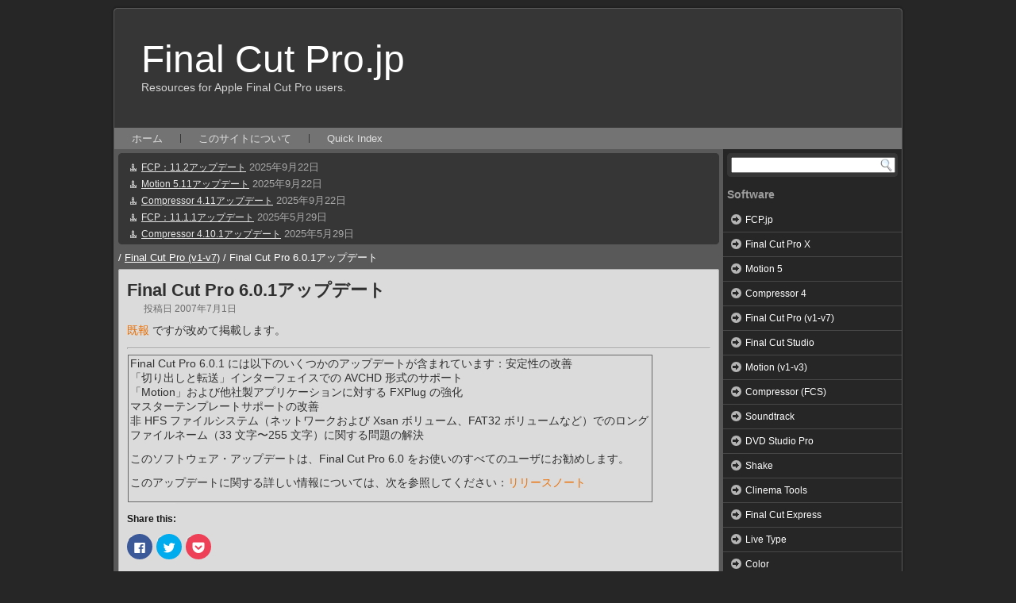

--- FILE ---
content_type: text/html; charset=UTF-8
request_url: https://finalcutpro.jp/finalcutpro601update/
body_size: 23030
content:
<!DOCTYPE html PUBLIC "-//W3C//DTD XHTML 1.0 Transitional//EN" "http://www.w3.org/TR/xhtml1/DTD/xhtml1-transitional.dtd">
<html xmlns="http://www.w3.org/1999/xhtml" lang="ja">
<head profile="http://gmpg.org/xfn/11">
<meta http-equiv="Content-Type" content="text/html; charset=UTF-8" />
<title>Final Cut Pro 6.0.1アップデート | Final Cut Pro.jp</title>
<link rel="stylesheet" href="https://finalcutpro.jp/wp-content/themes/FCPJPX_2016/style.css" type="text/css" media="all" />
<link rel="stylesheet" href="https://finalcutpro.jp/wp-content/themes/css/ipix.css" rel="stylesheet" type="text/css" media="all" />
<!--[if IE 6]><link rel="stylesheet" href="https://finalcutpro.jp/wp-content/themes/FCPJPX_2016/style.ie6.css" type="text/css" media="screen" /><![endif]-->
<!--[if IE 7]><link rel="stylesheet" href="https://finalcutpro.jp/wp-content/themes/FCPJPX_2016/style.ie7.css" type="text/css" media="screen" /><![endif]-->
<link rel="pingback" href="https://finalcutpro.jp/xmlrpc.php" />
<link rel='dns-prefetch' href='//s0.wp.com' />
<link rel='dns-prefetch' href='//s.w.org' />
<link rel="alternate" type="application/rss+xml" title="Final Cut Pro.jp &raquo; フィード" href="https://finalcutpro.jp/feed/" />
<link rel="alternate" type="application/rss+xml" title="Final Cut Pro.jp &raquo; コメントフィード" href="https://finalcutpro.jp/comments/feed/" />
		<script type="text/javascript">
			window._wpemojiSettings = {"baseUrl":"https:\/\/s.w.org\/images\/core\/emoji\/11.2.0\/72x72\/","ext":".png","svgUrl":"https:\/\/s.w.org\/images\/core\/emoji\/11.2.0\/svg\/","svgExt":".svg","source":{"concatemoji":"https:\/\/finalcutpro.jp\/wp-includes\/js\/wp-emoji-release.min.js?ver=5.1.19"}};
			!function(e,a,t){var n,r,o,i=a.createElement("canvas"),p=i.getContext&&i.getContext("2d");function s(e,t){var a=String.fromCharCode;p.clearRect(0,0,i.width,i.height),p.fillText(a.apply(this,e),0,0);e=i.toDataURL();return p.clearRect(0,0,i.width,i.height),p.fillText(a.apply(this,t),0,0),e===i.toDataURL()}function c(e){var t=a.createElement("script");t.src=e,t.defer=t.type="text/javascript",a.getElementsByTagName("head")[0].appendChild(t)}for(o=Array("flag","emoji"),t.supports={everything:!0,everythingExceptFlag:!0},r=0;r<o.length;r++)t.supports[o[r]]=function(e){if(!p||!p.fillText)return!1;switch(p.textBaseline="top",p.font="600 32px Arial",e){case"flag":return s([55356,56826,55356,56819],[55356,56826,8203,55356,56819])?!1:!s([55356,57332,56128,56423,56128,56418,56128,56421,56128,56430,56128,56423,56128,56447],[55356,57332,8203,56128,56423,8203,56128,56418,8203,56128,56421,8203,56128,56430,8203,56128,56423,8203,56128,56447]);case"emoji":return!s([55358,56760,9792,65039],[55358,56760,8203,9792,65039])}return!1}(o[r]),t.supports.everything=t.supports.everything&&t.supports[o[r]],"flag"!==o[r]&&(t.supports.everythingExceptFlag=t.supports.everythingExceptFlag&&t.supports[o[r]]);t.supports.everythingExceptFlag=t.supports.everythingExceptFlag&&!t.supports.flag,t.DOMReady=!1,t.readyCallback=function(){t.DOMReady=!0},t.supports.everything||(n=function(){t.readyCallback()},a.addEventListener?(a.addEventListener("DOMContentLoaded",n,!1),e.addEventListener("load",n,!1)):(e.attachEvent("onload",n),a.attachEvent("onreadystatechange",function(){"complete"===a.readyState&&t.readyCallback()})),(n=t.source||{}).concatemoji?c(n.concatemoji):n.wpemoji&&n.twemoji&&(c(n.twemoji),c(n.wpemoji)))}(window,document,window._wpemojiSettings);
		</script>
		<style type="text/css">
img.wp-smiley,
img.emoji {
	display: inline !important;
	border: none !important;
	box-shadow: none !important;
	height: 1em !important;
	width: 1em !important;
	margin: 0 .07em !important;
	vertical-align: -0.1em !important;
	background: none !important;
	padding: 0 !important;
}
</style>
	<link rel='stylesheet' id='colorbox-theme1-css'  href='https://finalcutpro.jp/wp-content/plugins/jquery-colorbox/themes/theme1/colorbox.css?ver=4.6.2' type='text/css' media='screen' />
<link rel='stylesheet' id='colorbox-css-css'  href='https://finalcutpro.jp/wp-content/plugins/jquery-colorbox/css/jquery-colorbox-zoom.css?ver=1.4.33' type='text/css' media='all' />
<link rel='stylesheet' id='wp-block-library-css'  href='https://finalcutpro.jp/wp-includes/css/dist/block-library/style.min.css?ver=5.1.19' type='text/css' media='all' />
<link rel='stylesheet' id='contact-form-7-css'  href='https://finalcutpro.jp/wp-content/plugins/contact-form-7/includes/css/styles.css?ver=5.1.1' type='text/css' media='all' />
<link rel='stylesheet' id='social-logos-css'  href='https://finalcutpro.jp/wp-content/plugins/jetpack/_inc/social-logos/social-logos.min.css?ver=1' type='text/css' media='all' />
<link rel='stylesheet' id='jetpack_css-css'  href='https://finalcutpro.jp/wp-content/plugins/jetpack/css/jetpack.css?ver=7.1.5' type='text/css' media='all' />
<script type='text/javascript' src='https://finalcutpro.jp/wp-includes/js/jquery/jquery.js?ver=1.12.4'></script>
<script type='text/javascript' src='https://finalcutpro.jp/wp-includes/js/jquery/jquery-migrate.min.js?ver=1.4.1'></script>
<link rel='https://api.w.org/' href='https://finalcutpro.jp/wp-json/' />
<link rel="EditURI" type="application/rsd+xml" title="RSD" href="https://finalcutpro.jp/xmlrpc.php?rsd" />
<link rel="wlwmanifest" type="application/wlwmanifest+xml" href="https://finalcutpro.jp/wp-includes/wlwmanifest.xml" /> 
<link rel='prev' title='Color 1.0.1アップデート' href='https://finalcutpro.jp/color-101update/' />
<link rel='next' title='Motion 3.0.1アップデート' href='https://finalcutpro.jp/motion-301update/' />
<link rel="canonical" href="https://finalcutpro.jp/finalcutpro601update/" />
<link rel='shortlink' href='https://wp.me/p7aUfh-bz' />
<link rel="alternate" type="application/json+oembed" href="https://finalcutpro.jp/wp-json/oembed/1.0/embed?url=https%3A%2F%2Ffinalcutpro.jp%2Ffinalcutpro601update%2F" />
<link rel="alternate" type="text/xml+oembed" href="https://finalcutpro.jp/wp-json/oembed/1.0/embed?url=https%3A%2F%2Ffinalcutpro.jp%2Ffinalcutpro601update%2F&#038;format=xml" />
<script>
  (function(i,s,o,g,r,a,m){i['GoogleAnalyticsObject']=r;i[r]=i[r]||function(){
  (i[r].q=i[r].q||[]).push(arguments)},i[r].l=1*new Date();a=s.createElement(o),
  m=s.getElementsByTagName(o)[0];a.async=1;a.src=g;m.parentNode.insertBefore(a,m)
  })(window,document,'script','//www.google-analytics.com/analytics.js','ga');

  ga('create', 'UA-7404520-1', 'auto');
  ga('send', 'pageview');

</script><meta name="google-site-verification" content="&quot;oAnywI_FG444I8lUUtWzoJYM8n3QwAWP-eefl8Ktz-M&quot;" />
<style data-context="foundation-flickity-css">/*! Flickity v2.0.2
http://flickity.metafizzy.co
---------------------------------------------- */.flickity-enabled{position:relative}.flickity-enabled:focus{outline:0}.flickity-viewport{overflow:hidden;position:relative;height:100%}.flickity-slider{position:absolute;width:100%;height:100%}.flickity-enabled.is-draggable{-webkit-tap-highlight-color:transparent;tap-highlight-color:transparent;-webkit-user-select:none;-moz-user-select:none;-ms-user-select:none;user-select:none}.flickity-enabled.is-draggable .flickity-viewport{cursor:move;cursor:-webkit-grab;cursor:grab}.flickity-enabled.is-draggable .flickity-viewport.is-pointer-down{cursor:-webkit-grabbing;cursor:grabbing}.flickity-prev-next-button{position:absolute;top:50%;width:44px;height:44px;border:none;border-radius:50%;background:#fff;background:hsla(0,0%,100%,.75);cursor:pointer;-webkit-transform:translateY(-50%);transform:translateY(-50%)}.flickity-prev-next-button:hover{background:#fff}.flickity-prev-next-button:focus{outline:0;box-shadow:0 0 0 5px #09f}.flickity-prev-next-button:active{opacity:.6}.flickity-prev-next-button.previous{left:10px}.flickity-prev-next-button.next{right:10px}.flickity-rtl .flickity-prev-next-button.previous{left:auto;right:10px}.flickity-rtl .flickity-prev-next-button.next{right:auto;left:10px}.flickity-prev-next-button:disabled{opacity:.3;cursor:auto}.flickity-prev-next-button svg{position:absolute;left:20%;top:20%;width:60%;height:60%}.flickity-prev-next-button .arrow{fill:#333}.flickity-page-dots{position:absolute;width:100%;bottom:-25px;padding:0;margin:0;list-style:none;text-align:center;line-height:1}.flickity-rtl .flickity-page-dots{direction:rtl}.flickity-page-dots .dot{display:inline-block;width:10px;height:10px;margin:0 8px;background:#333;border-radius:50%;opacity:.25;cursor:pointer}.flickity-page-dots .dot.is-selected{opacity:1}</style><style data-context="foundation-slideout-css">.slideout-menu{position:fixed;left:0;top:0;bottom:0;right:auto;z-index:0;width:256px;overflow-y:auto;-webkit-overflow-scrolling:touch;display:none}.slideout-menu.pushit-right{left:auto;right:0}.slideout-panel{position:relative;z-index:1;will-change:transform}.slideout-open,.slideout-open .slideout-panel,.slideout-open body{overflow:hidden}.slideout-open .slideout-menu{display:block}.pushit{display:none}</style>
<link rel='dns-prefetch' href='//v0.wordpress.com'/>
<link rel='dns-prefetch' href='//i0.wp.com'/>
<link rel='dns-prefetch' href='//i1.wp.com'/>
<link rel='dns-prefetch' href='//i2.wp.com'/>
<style type='text/css'>img#wpstats{display:none}</style>
<!-- Jetpack Open Graph Tags -->
<meta property="og:type" content="article" />
<meta property="og:title" content="Final Cut Pro 6.0.1アップデート" />
<meta property="og:url" content="https://finalcutpro.jp/finalcutpro601update/" />
<meta property="og:description" content="既報 ですが改めて掲載します。 Final Cut Pro 6.0.1 には以下のいくつかのアップデートが含ま&hellip;" />
<meta property="article:published_time" content="2007-07-01T05:04:53+00:00" />
<meta property="article:modified_time" content="2015-10-14T05:05:05+00:00" />
<meta property="og:site_name" content="Final Cut Pro.jp" />
<meta property="og:image" content="https://s0.wp.com/i/blank.jpg" />
<meta property="og:locale" content="ja_JP" />
<meta name="twitter:text:title" content="Final Cut Pro 6.0.1アップデート" />
<meta name="twitter:card" content="summary" />

<!-- End Jetpack Open Graph Tags -->
<style>.ios7.web-app-mode.has-fixed header{ background-color: rgba(45,53,63,.88);}</style><meta data-pso-pv="1.2.1" data-pso-pt="singlePost" data-pso-th="028b2ffd54a9d9dc3a86d7029d778ef9"><script async src="//pagead2.googlesyndication.com/pagead/js/adsbygoogle.js"></script><script pagespeed_no_defer="" data-pso-version="20170502_060509">window.dynamicgoogletags={config:[]};dynamicgoogletags.config=["ca-pub-6272370957829126",[[]],[[[[null,[[20,20]],null,34,1,1]],[[["BODY",0,null,[]],["10px","10px",1],1,[4],null,0,null,null,2],[["HEADER",0,null,[]],["10px","10px",1],0,[4],null,0,null,null,4],[["HEADER",0,null,[]],["10px","10px",1],3,[4],null,0,null,null,4],[["DIV",null,null,["sd-content"]],["15px","11.1999998092651px",1],3,[3],null,0,null,null,10],[["DIV",null,"content",[]],["10px","10px",1],3,[3],null,0,null,null,5],[["DIV",null,"switch",[]],["15px","10px",1],0,[3],null,0,null,null,6],[["DIV",null,"switch",[]],["25px","10px",1],3,[5],null,0,null,null,6],[["BODY",0,null,[]],["10px","10px",1],2,[5],null,0,null,null,2],[["DIV",0,"content",[],1],["10px","10px",0],0,[0],null,0],[["DIV",0,"content",[],2],["10px","10px",0],0,[0],null,0],[["DIV",0,"content",[],3],["10px","10px",0],0,[0],null,0],[["DIV",0,"content",[],-1],["16px","16px",0],3,[0],null,0,null,null,8]],["6590725293","8067458491","9544191699","2020924899","3497658095"],["DIV",null,"content",[]],"20170214_040801"]],"WordPressSinglePost","4997534490",null,0.01,null,[null,1494910526502],0.01,0,null,null,"http://finalcutpro.jp"];(function(){var h=this,aa=function(a){var b=typeof a;if("object"==b)if(a){if(a instanceof Array)return"array";if(a instanceof Object)return b;var c=Object.prototype.toString.call(a);if("[object Window]"==c)return"object";if("[object Array]"==c||"number"==typeof a.length&&"undefined"!=typeof a.splice&&"undefined"!=typeof a.propertyIsEnumerable&&!a.propertyIsEnumerable("splice"))return"array";if("[object Function]"==c||"undefined"!=typeof a.call&&"undefined"!=typeof a.propertyIsEnumerable&&!a.propertyIsEnumerable("call"))return"function"}else return"null";
else if("function"==b&&"undefined"==typeof a.call)return"object";return b},p=function(a){return"number"==typeof a},ba=function(a,b){var c=Array.prototype.slice.call(arguments,1);return function(){var b=c.slice();b.push.apply(b,arguments);return a.apply(this,b)}},r=function(a,b){function c(){}c.prototype=b.prototype;a.Sa=b.prototype;a.prototype=new c;a.prototype.constructor=a;a.Ua=function(a,c,f){for(var d=Array(arguments.length-2),e=2;e<arguments.length;e++)d[e-2]=arguments[e];return b.prototype[c].apply(a,
d)}};var ca=document,da=window;var ea=String.prototype.trim?function(a){return a.trim()}:function(a){return a.replace(/^[\s\xa0]+|[\s\xa0]+$/g,"")},fa=function(a,b){return a<b?-1:a>b?1:0},ga=function(a){return String(a).replace(/\-([a-z])/g,function(a,c){return c.toUpperCase()})};var ha=Array.prototype.forEach?function(a,b,c){Array.prototype.forEach.call(a,b,c)}:function(a,b,c){for(var d=a.length,e="string"==typeof a?a.split(""):a,f=0;f<d;f++)f in e&&b.call(c,e[f],f,a)};var t;a:{var ia=h.navigator;if(ia){var ja=ia.userAgent;if(ja){t=ja;break a}}t=""}var v=function(a){return-1!=t.indexOf(a)};var ka=function(a){ka[" "](a);return a};ka[" "]=function(){};var ma=function(a,b){var c=la;Object.prototype.hasOwnProperty.call(c,a)||(c[a]=b(a))};var na=v("Opera"),w=v("Trident")||v("MSIE"),oa=v("Edge"),pa=v("Gecko")&&!(-1!=t.toLowerCase().indexOf("webkit")&&!v("Edge"))&&!(v("Trident")||v("MSIE"))&&!v("Edge"),qa=-1!=t.toLowerCase().indexOf("webkit")&&!v("Edge"),ra=function(){var a=h.document;return a?a.documentMode:void 0},sa;
a:{var ta="",ua=function(){var a=t;if(pa)return/rv\:([^\);]+)(\)|;)/.exec(a);if(oa)return/Edge\/([\d\.]+)/.exec(a);if(w)return/\b(?:MSIE|rv)[: ]([^\);]+)(\)|;)/.exec(a);if(qa)return/WebKit\/(\S+)/.exec(a);if(na)return/(?:Version)[ \/]?(\S+)/.exec(a)}();ua&&(ta=ua?ua[1]:"");if(w){var va=ra();if(null!=va&&va>parseFloat(ta)){sa=String(va);break a}}sa=ta}
var wa=sa,la={},xa=function(a){ma(a,function(){for(var b=0,c=ea(String(wa)).split("."),d=ea(String(a)).split("."),e=Math.max(c.length,d.length),f=0;0==b&&f<e;f++){var g=c[f]||"",k=d[f]||"";do{g=/(\d*)(\D*)(.*)/.exec(g)||["","","",""];k=/(\d*)(\D*)(.*)/.exec(k)||["","","",""];if(0==g[0].length&&0==k[0].length)break;b=fa(0==g[1].length?0:parseInt(g[1],10),0==k[1].length?0:parseInt(k[1],10))||fa(0==g[2].length,0==k[2].length)||fa(g[2],k[2]);g=g[3];k=k[3]}while(0==b)}return 0<=b})},ya;var za=h.document;
ya=za&&w?ra()||("CSS1Compat"==za.compatMode?parseInt(wa,10):5):void 0;var Aa;if(!(Aa=!pa&&!w)){var Ba;if(Ba=w)Ba=9<=Number(ya);Aa=Ba}Aa||pa&&xa("1.9.1");w&&xa("9");var x=function(a,b,c,d){this.top=a;this.right=b;this.bottom=c;this.left=d};x.prototype.floor=function(){this.top=Math.floor(this.top);this.right=Math.floor(this.right);this.bottom=Math.floor(this.bottom);this.left=Math.floor(this.left);return this};var Da=function(){var a=Ca;try{var b;if(b=!!a&&null!=a.location.href)a:{try{ka(a.foo);b=!0;break a}catch(c){}b=!1}return b}catch(c){return!1}},Ea=function(a,b){for(var c in a)Object.prototype.hasOwnProperty.call(a,c)&&b.call(void 0,a[c],c,a)};var Fa=function(){var a=!1;try{var b=Object.defineProperty({},"passive",{get:function(){a=!0}});h.addEventListener("test",null,b)}catch(c){}return a}();var Ga=function(a){h.google_image_requests||(h.google_image_requests=[]);var b=h.document.createElement("img");b.src=a;h.google_image_requests.push(b)};var Ha=!!window.google_async_iframe_id,Ca=Ha&&window.parent||window;var Ia=function(a,b,c,d,e){this.ma=c||4E3;this.H=a||"&";this.ya=b||",$";this.T=void 0!==d?d:"trn";this.Ta=e||null;this.xa=!1;this.V={};this.Ka=0;this.L=[]},Ka=function(a,b,c,d,e){var f=[];Ea(a,function(a,k){(a=Ja(a,b,c,d,e))&&f.push(k+"="+a)});return f.join(b)},Ja=function(a,b,c,d,e){if(null==a)return"";b=b||"&";c=c||",$";"string"==typeof c&&(c=c.split(""));if(a instanceof Array){if(d=d||0,d<c.length){for(var f=[],g=0;g<a.length;g++)f.push(Ja(a[g],b,c,d+1,e));return f.join(c[d])}}else if("object"==
typeof a)return e=e||0,2>e?encodeURIComponent(Ka(a,b,c,d,e+1)):"...";return encodeURIComponent(String(a))},Ma=function(a,b,c,d){b=b+"//"+c+d;var e=La(a)-d.length-0;if(0>e)return"";a.L.sort(function(a,b){return a-b});d=null;c="";for(var f=0;f<a.L.length;f++)for(var g=a.L[f],k=a.V[g],m=0;m<k.length;m++){if(!e){d=null==d?g:d;break}var l=Ka(k[m],a.H,a.ya);if(l){l=c+l;if(e>=l.length){e-=l.length;b+=l;c=a.H;break}else a.xa&&(c=e,l[c-1]==a.H&&--c,b+=l.substr(0,c),c=a.H,e=0);d=null==d?g:d}}f="";a.T&&null!=
d&&(f=c+a.T+"="+(a.Ta||d));return b+f+""},La=function(a){if(!a.T)return a.ma;var b=1,c;for(c in a.V)b=c.length>b?c.length:b;return a.ma-a.T.length-b-a.H.length-1};var Pa=function(a,b,c,d){var e=Na;if((c?e.Qa:Math.random())<(d||e.Ba))try{if(b instanceof Ia)var f=b;else f=new Ia,Ea(b,function(a,b){var c=f,d=c.Ka++,e={};e[b]=a;a=[e];c.L.push(d);c.V[d]=a});var g=Ma(f,e.Na,e.Da,e.Ma+a+"&");g&&Ga(g)}catch(k){}};var Qa=function(a,b){this.events=[];this.Z=b||h;var c=null;b&&(b.google_js_reporting_queue=b.google_js_reporting_queue||[],this.events=b.google_js_reporting_queue,c=b.google_measure_js_timing);this.ja=null!=c?c:Math.random()<a;a:{try{var d=(this.Z||h).top.location.hash;if(d){var e=d.match(/\bdeid=([\d,]+)/);var f=e&&e[1]||"";break a}}catch(g){}f=""}a=f;b=this.Z.performance;this.sa=!!(b&&b.mark&&b.clearMarks&&a.indexOf&&0<a.indexOf("1337"))};
Qa.prototype.disable=function(){this.sa&&ha(this.events,this.Aa,this);this.events.length=0;this.ja=!1};Qa.prototype.Aa=function(a){if(a&&this.sa){var b=this.Z.performance;b.clearMarks("goog_"+a.uniqueId+"_start");b.clearMarks("goog_"+a.uniqueId+"_end")}};var Na,y;if(Ha&&!Da()){var Ra="."+ca.domain;try{for(;2<Ra.split(".").length&&!Da();)ca.domain=Ra=Ra.substr(Ra.indexOf(".")+1),Ca=window.parent}catch(a){}Da()||(Ca=window)}y=Ca;var Sa=new Qa(1,y);Na=new function(){this.Na="http:"===da.location.protocol?"http:":"https:";this.Da="pagead2.googlesyndication.com";this.Ma="/pagead/gen_204?id=";this.Ba=.01;this.Qa=Math.random()};
if("complete"==y.document.readyState)y.google_measure_js_timing||Sa.disable();else if(Sa.ja){var Ta=function(){y.google_measure_js_timing||Sa.disable()};y.addEventListener?y.addEventListener("load",Ta,Fa?void 0:!1):y.attachEvent&&y.attachEvent("onload",Ta)};var z=function(){},Ua="function"==typeof Uint8Array,B=function(a,b,c){a.a=null;b||(b=[]);a.Wa=void 0;a.M=-1;a.l=b;a:{if(a.l.length){b=a.l.length-1;var d=a.l[b];if(d&&"object"==typeof d&&"array"!=aa(d)&&!(Ua&&d instanceof Uint8Array)){a.R=b-a.M;a.G=d;break a}}a.R=Number.MAX_VALUE}a.Va={};if(c)for(b=0;b<c.length;b++)d=c[b],d<a.R?(d+=a.M,a.l[d]=a.l[d]||A):a.G[d]=a.G[d]||A},A=[],C=function(a,b){if(b<a.R){b+=a.M;var c=a.l[b];return c===A?a.l[b]=[]:c}c=a.G[b];return c===A?a.G[b]=[]:c},Wa=function(a){a=
C(Va,a);return null==a?a:+a},D=function(a,b,c){b<a.R?a.l[b+a.M]=c:a.G[b]=c},E=function(a,b,c){a.a||(a.a={});if(!a.a[c]){var d=C(a,c);d&&(a.a[c]=new b(d))}return a.a[c]},F=function(a,b,c){a.a||(a.a={});if(!a.a[c]){for(var d=C(a,c),e=[],f=0;f<d.length;f++)e[f]=new b(d[f]);a.a[c]=e}b=a.a[c];b==A&&(b=a.a[c]=[]);return b},Xa=function(a,b,c){a.a||(a.a={});c=c||[];for(var d=[],e=0;e<c.length;e++)d[e]=G(c[e]);a.a[b]=c;D(a,b,d)},Ya=function(a){if(a.a)for(var b in a.a){var c=a.a[b];if("array"==aa(c))for(var d=
0;d<c.length;d++)c[d]&&G(c[d]);else c&&G(c)}},G=function(a){Ya(a);return a.l};z.prototype.toString=function(){Ya(this);return this.l.toString()};var Za=function(a){var b;if("array"==aa(a)){for(var c=Array(a.length),d=0;d<a.length;d++)null!=(b=a[d])&&(c[d]="object"==typeof b?Za(b):b);return c}if(Ua&&a instanceof Uint8Array)return new Uint8Array(a);c={};for(d in a)null!=(b=a[d])&&(c[d]="object"==typeof b?Za(b):b);return c};var H=function(a){this.oa={};this.oa.c=a;this.o=[];this.u=null;this.v=[];this.fa=0};H.prototype.g=function(a){for(var b=0;b<this.o.length;b++)if(this.o[b]==a)return this;this.o.push(a);return this};var $a=function(a,b){a.u=a.u?a.u:b;return a};H.prototype.C=function(a){for(var b=0;b<this.v.length;b++)if(this.v[b]==a)return this;this.v.push(a);return this};
H.prototype.getData=function(a){var b=this.oa,c={};for(d in b)c[d]=b[d];0<this.fa&&(c.t=this.fa);c.err=this.o.join();c.warn=this.v.join();if(this.u){c.excp_n=this.u.name;c.excp_m=this.u.message&&this.u.message.substring(0,512);if(b=this.u.stack){var d=this.u.stack;try{-1==d.indexOf("")&&(d="\n"+d);for(var e;d!=e;)e=d,d=d.replace(/((https?:\/..*\/)[^\/:]*:\d+(?:.|\n)*)\2/,"$1");b=d.replace(/\n */g,"\n")}catch(f){b=""}}c.excp_s=b}c.w=0<a.innerWidth?a.innerWidth:null;c.h=0<a.innerHeight?a.innerHeight:
null;return c};var bb=function(a,b){ab(a,a.Ga,a.X,b)},ab=function(a,b,c,d){var e=d.u;d=d.getData(a.K);a.Ia?(d.type=b,a.K.console.log(d),e&&a.K.console.error(e)):0<c&&(d.r=c,Pa(b,d,"jserror"!=b,c))};var I=function(a){return a.dynamicgoogletags=a.dynamicgoogletags||{}};var J=function(a){B(this,a,cb)};r(J,z);var cb=[4];J.prototype.getId=function(){return C(this,3)};var K=function(a){B(this,a,null)};r(K,z);var db=function(a){B(this,a,null)};r(db,z);var L=function(a){return E(a,J,1)},M=function(a){B(this,a,eb)};r(M,z);var eb=[1];M.prototype.i=function(){return F(this,db,1)};M.prototype.qa=function(a){Xa(this,1,a)};var N=function(a){B(this,a,fb)};r(N,z);var fb=[2],gb=function(a){B(this,a,null)};r(gb,z);N.prototype.la=function(){return C(this,3)};N.prototype.ra=function(a){D(this,3,a)};var O=function(a){B(this,a,hb)};r(O,z);var hb=[1,2,3];O.prototype.i=function(){return F(this,db,2)};
O.prototype.qa=function(a){Xa(this,2,a)};var P=function(a){B(this,a,ib)};r(P,z);var ib=[3],jb=function(a){B(this,a,null)};r(jb,z);P.prototype.A=function(){return C(this,1)};P.prototype.D=function(){return E(this,M,2)};P.prototype.O=function(){return C(this,4)};P.prototype.la=function(){return C(this,5)};P.prototype.ra=function(a){D(this,5,a)};P.prototype.N=function(){return E(this,jb,9)};var kb=function(a){this.m=a;this.ua=[]};kb.prototype.f=function(){return 0<F(this.m,O,3).length?F(this.m,O,3)[0]:null};var lb=function(a){var b=["adsbygoogle-placeholder"];a=a.className?a.className.split(/\s+/):[];for(var c={},d=0;d<a.length;++d)c[a[d]]=!0;for(d=0;d<b.length;++d)if(!c[b[d]])return!1;return!0};var mb=function(a,b){for(var c=0;c<b.length;c++){var d=b[c],e=ga(d.Xa);a[e]=d.value}},pb=function(a,b){var c=nb;b.setAttribute("data-adsbygoogle-status","reserved");b={element:b};(c=c&&c.Oa)&&(b.params=c);ob(a).push(b)},ob=function(a){return a.adsbygoogle=a.adsbygoogle||[]};var qb=function(a,b){if(!a)return!1;a=b.getComputedStyle?b.getComputedStyle(a,null):a.currentStyle;if(!a)return!1;a=a.cssFloat||a.styleFloat;return"left"==a||"right"==a},rb=function(a){for(a=a.previousSibling;a&&1!=a.nodeType;)a=a.previousSibling;return a?a:null},sb=function(a){return!!a.nextSibling||!!a.parentNode&&sb(a.parentNode)};var tb=function(a,b){var c=a.length;if(null!=c)for(var d=0;d<c;d++)b.call(void 0,a[d],d)};var ub=function(a,b,c,d){this.na=a;this.aa=b;this.ba=c;this.P=d};ub.prototype.query=function(a){var b=[];try{b=a.querySelectorAll(this.na)}catch(f){}if(!b.length)return[];a=b;b=a.length;if(0<b){for(var c=Array(b),d=0;d<b;d++)c[d]=a[d];a=c}else a=[];a=vb(this,a);p(this.aa)&&(b=this.aa,0>b&&(b+=a.length),a=0<=b&&b<a.length?[a[b]]:[]);if(p(this.ba)){b=[];for(c=0;c<a.length;c++){var d=wb(a[c]),e=this.ba;0>e&&(e+=d.length);0<=e&&e<d.length&&b.push(d[e])}a=b}return a};
ub.prototype.toString=function(){return JSON.stringify({nativeQuery:this.na,occurrenceIndex:this.aa,paragraphIndex:this.ba,ignoreMode:this.P})};
var vb=function(a,b){if(null==a.P)return b;switch(a.P){case 1:return b.slice(1);case 2:return b.slice(0,b.length-1);case 3:return b.slice(1,b.length-1);case 0:return b;default:throw Error("Unknown ignore mode: "+a.P);}},wb=function(a){var b=[];tb(a.getElementsByTagName("p"),function(a){100<=xb(a)&&b.push(a)});return b},xb=function(a){if(3==a.nodeType)return a.length;if(1!=a.nodeType||"SCRIPT"==a.tagName)return 0;var b=0;tb(a.childNodes,function(a){b+=xb(a)});return b},yb=function(a){return 0==a.length||
isNaN(a[0])?a:"\\"+(30+parseInt(a[0],10))+" "+a.substring(1)};var zb=function(a,b){var c=0,d=C(a,6);if(void 0!==d)switch(d){case 0:c=1;break;case 1:c=2;break;case 2:c=3}var d=null,e=C(a,7);if(C(a,1)||a.getId()||0<C(a,4).length){var f=a.getId(),g=C(a,1),e=C(a,4),d=C(a,2);a=C(a,5);var k="";g&&(k+=g);f&&(k+="#"+yb(f));if(e)for(f=0;f<e.length;f++)k+="."+yb(e[f]);d=(e=k)?new ub(e,d,a,c):null}else e&&(d=new ub(e,C(a,2),C(a,5),c));return d?d.query(b):[]},Ab=function(a,b){if(a==b)return!0;if(!a||!b||C(a,1)!=C(b,1)||C(a,2)!=C(b,2)||a.getId()!=b.getId()||C(a,7)!=C(b,
7)||C(a,5)!=C(b,5)||C(a,6)!=C(b,6))return!1;a=C(a,4);b=C(b,4);if(a||b)if(a&&b&&a.length==b.length)for(var c=0;c<a.length;c++){if(a[c]!=b[c])return!1}else return!1;return!0};var Bb=function(a){a=a.document;return("CSS1Compat"==a.compatMode?a.documentElement:a.body)||{}},Cb=function(a){return void 0===a.pageYOffset?(a.document.documentElement||a.document.body.parentNode||a.document.body).scrollTop:a.pageYOffset};var Db=function(a,b){b=L(b);if(!b)return null;a=zb(b,a);return 0<a.length?a[0]:null},Fb=function(a,b){b=Eb(a,b,!0);return p(b)&&!(b<=Bb(a).clientHeight)},Gb=function(a,b){return a.body?b-a.body.getBoundingClientRect().top:b},Eb=function(a,b,c){if(!c||!p(C(b,8))){var d=Db(a.document,b);if(d){var e=null!=E(b,K,2)?C(E(b,K,2),3):void 0;c=a.document.createElement("div");c.className="googlepublisherpluginad";var f=c.style;f.textAlign="center";f.width="100%";f.height="0px";f.clear=e?"both":"none";Hb(c,d,
C(b,3));d=c.getBoundingClientRect().top+Cb(a);c.parentNode.removeChild(c);D(b,8,d)}}b=C(b,8);return p(b)?b-Cb(a):null},Ib={0:0,1:1,2:2,3:3},Jb={0:"auto",1:"horizontal",2:"vertical",3:"rectangle"},Kb=function(a,b){a.sort(function(a,d){a=Eb(b,a,!0);a=p(a)?a:Number.POSITIVE_INFINITY;d=Eb(b,d,!0);d=p(d)?d:Number.POSITIVE_INFINITY;return a-d})},Hb=function(a,b,c){switch(Ib[c]){case 0:b.parentNode&&b.parentNode.insertBefore(a,b);break;case 3:if(c=b.parentNode){var d=b.nextSibling;if(d&&d.parentNode!=c)for(;d&&
8==d.nodeType;)d=d.nextSibling;c.insertBefore(a,d)}break;case 1:b.insertBefore(a,b.firstChild);break;case 2:b.appendChild(a)}if(1!=b.nodeType?0:"INS"==b.tagName&&lb(b))b.style.display="block"};var nb=new function(){this.ia="googlepublisherpluginad";this.Oa={google_tag_origin:"pso"}},Q=function(a){this.b=a;this.j=[];this.ea=0;this.o=[];this.v=[];this.Y=null;this.pa=!1},Lb=function(a,b){a=E(a.f(),J,4);if(!(a&&b&&C(b,1)==C(a,1)&&b.getId()==a.getId()&&p(C(b,2))&&p(C(b,5))))return!1;a=C(a,4);b=C(b,4);if(a.length!=b.length)return!1;for(var c=0;c<a.length;++c)if(b[c]!=a[c])return!1;return!0},Mb=function(a){var b=p(void 0)?void 0:20;var c=a.f();var d=c.i(),e=E(c,J,4);if(!(a.pa||0>=b)&&e&&0!=zb(e,
a.b.document).length){a.pa=!0;for(var f=[],g=0;g<d.length;++g){var k=d[g];var m=L(k);Lb(a,m)&&(c=C(m,2),m=C(m,5),null!=c&&null!=m&&0<=c&&0<=m&&(!f[c]||C(L(f[c]),5)<m)&&(f[c]=k))}m=0;d=zb(e,a.b.document);for(c=0;c<f.length&&m<b;++c){var e=m,g=a,l=d[c],k=f[c];m=b-m;var u=g.f().i(),q=0;if(l&&k){l=wb(l).length;switch(C(L(k),6)){case 0:case 1:--l;break;case 2:l-=2}for(var n=C(L(k),5)+1;n<l&&q<m;++n){var Oa=new k.constructor(Za(G(k))),Hc=L(Oa);D(Hc,5,n);u.push(Oa);q++}}q&&g.f().qa(u);m=e+q}}};
Q.prototype.g=function(a){for(var b=0;b<this.o.length;++b)if(this.o[b]==a)return;this.o.push(a)};Q.prototype.C=function(a){for(var b=0;b<this.v.length;++b)if(this.v[b]==a)return;this.v.push(a)};
var Nb=function(a,b,c){var d=Ib[C(b,3)],e=Db(a.b.document,b);if(e){a:{var f=a.b;switch(d){case 0:f=qb(rb(e),f);break a;case 3:f=qb(e,f);break a;case 2:var g=e.lastChild;f=qb(g?1==g.nodeType?g:rb(g):null,f);break a}f=!1}if(!f&&(c||2!=d||sb(e))&&(c=1==d||2==d?e:e.parentNode,!c||(1!=c.nodeType?0:"INS"==c.tagName&&lb(c))||!(0>=c.offsetWidth)))a:if(C(b,7))a.C(8);else{b:if(C(b,5))c=C(b,5);else{if(c=R(a).f())if(c=C(c,3),a.ea<c.length){c=c[a.ea++];break b}a.g(4);c=null}if(null!=c){D(b,7,!0);d=[];(f=a.O())&&
d.push(f);f=R(a).ua;for(g=0;g<f.length;++g)d.push(f[g]);p(C(b,9))&&d.push("pso-lv-"+C(b,9));var k=a.b.document;f=a.A();var g=C(b,6),g=null!=g?Jb[g]:g,m=E(b,K,2),l={};m&&(l.ta=C(m,1),l.ha=C(m,2),l.za=!!C(m,3));var m=c,u=nb,q=k.createElement("div"),n=q.style;n.textAlign="center";n.width="100%";n.height="auto";n.clear=l.za?"both":"none";l.La&&mb(n,l.La);k=k.createElement("ins");n=k.style;n.display="block";n.margin="auto";n.backgroundColor="transparent";l.ta&&(n.marginTop=l.ta);l.ha&&(n.marginBottom=
l.ha);l.va&&mb(n,l.va);q.appendChild(k);k.setAttribute("data-ad-format",g?g:"auto");if(g=u&&u.ia)q.className=g;k.className="adsbygoogle";k.setAttribute("data-ad-client",f);m&&k.setAttribute("data-ad-slot",m);d.length&&k.setAttribute("data-ad-channel",d.join("+"));Hb(q,e,C(b,3));try{pb(a.b,k)}catch(Oa){C(b,5)!=c&&a.ea--;D(b,7,!1);a.C(6);q&&q.parentNode&&q.parentNode.removeChild(q);break a}a.j.push(q)}}}},Ob=function(a,b){for(var c=Number.POSITIVE_INFINITY,d=0;d<a.j.length;++d)var e=a.j[d].getBoundingClientRect().top,
f=a.j[d].getBoundingClientRect().bottom,c=Math.min(c,b<e?e-b:f<b?b-f:0);return c},R=function(a){a=I(a.b).ps||null;if(!a)throw Error("No placementState");return a},Pb=function(a,b){var c=R(a).m;if(!c||!c.A())return a.g(5),!1;c=F(c,O,3)[0];return c?C(c,3).length<b?(a.g(4),a.g(5),!1):!0:(a.g(5),!1)};Q.prototype.A=function(){return R(this).m.A()||""};Q.prototype.O=function(){return R(this).m.O()||void 0};Q.prototype.D=function(){return R(this).m.D()||new M};
Q.prototype.f=function(){var a=R(this).f();if(!a)throw Error("No mConfig");return a};var Qb=function(a){a=C(a.f(),6);return null!=a&&0<a};var Rb=function(){this.I=this.J=this.ca=null};var S=function(a){Q.call(this,a)};r(S,Q);S.prototype.apply=function(a){var b;(b=R(this).m)&&b.A()&&b.D()?b=!0:(this.g(5),b=!1);if(b){b=this.D().i();for(var c=0;c<b.length;c++){var d=b[c];C(d,7)||Nb(this,d,a)}}};S.prototype.B=function(){return(0==this.D().i().length||0<this.j.length)&&0==this.o.length};var Sb=function(a){Q.call(this,a);if(Pb(this,0)){a=this.D().i();for(var b=this.f().i(),c=0;c<a.length;c++){var d=a[c];a:{var e=d;var f=b;if(e&&L(e))for(var g=0;g<f.length;g++){var k=f[g];if(C(e,3)==C(k,3)&&Ab(L(e),L(k))){e=k;break a}}e=null}e&&E(e,K,2)&&(e=E(e,K,2),d.a||(d.a={}),f=e?G(e):e,d.a[2]=e,D(d,2,f))}}};r(Sb,S);var Ub=function(a,b){var c=void 0===b.pageXOffset?(b.document.documentElement||b.document.body.parentNode||b.document.body).scrollLeft:b.pageXOffset,d=Cb(b);if(a.getBoundingClientRect)return a=a.getBoundingClientRect(),Tb(a)?new x(a.top+d,a.right+c,a.bottom+d,a.left+c):new x(0,0,0,0);b=b.document.createRange();b.selectNodeContents(a);return b.collapsed?new x(0,0,0,0):b.getBoundingClientRect?(a=b.getBoundingClientRect(),Tb(a)?new x(a.top+d,a.right+c,a.bottom+d,a.left+c):new x(0,0,0,0)):new x(0,0,0,
0)},Tb=function(a){return!!a&&p(a.top)&&!isNaN(a.top)&&p(a.right)&&!isNaN(a.right)&&p(a.bottom)&&!isNaN(a.bottom)&&p(a.left)&&!isNaN(a.left)};var Zb=function(a){this.K=a;this.Ha=Vb(a);this.wa=T("ins.adsbygoogle",a);this.ga=Wb(a);this.Pa=T("[__lsu_res=reserved]",a);this.U=[];a=Xb(this);for(var b=0;b<a.length;b++)this.U.push(new Yb(a[b]))},Vb=function(a){var b=a.googletag;if(!b||"function"!=typeof b.pubads)return T("div[id^=div-gpt-ad]",a);var c=[];try{for(var d=b.pubads().getSlots(),b=0;b<d.length;b++){var e=d[b].getSlotElementId(),f=a.document.getElementById(e);null!=f&&c.push(f)}}catch(g){Pa("ladd_evt",{ok:0,err:g.toString()},!0,.1)}return c},
Wb=function(a){return T("iframe[id^=aswift_],iframe[id^=google_ads_frame]",a)},T=function(a,b){return Array.prototype.slice.call(b.document.querySelectorAll(a))},Xb=function(a){return[].concat(a.Ha,a.wa,a.ga,a.Pa)},Yb=function(a){this.Ea=a;this.W=null};var U=function(a){Q.call(this,a)};r(U,Q);U.prototype.apply=function(){};U.prototype.B=function(){if(Qb(this)){var a=this.b;var b=Vb(a);a=0<[].concat(b,T("ins.adsbygoogle",a),Wb(a),T("[__lsu_res=reserved]",a)).length}else a=!0;return a};var $b=function(a){Q.call(this,a);this.F=null};r($b,Q);
$b.prototype.apply=function(a){if(a&&Pb(this,2)){Mb(this);a=Bb(this.b).clientHeight||640;null==this.F&&(this.F=new Zb(this.b));var b=this.F.ga.length;if(!(5<=b)){var b=Math.min(2,5-b),c=this.f().i();Kb(c,this.b);for(var d=0;d<c.length&&this.j.length<b;++d){var e=c[d];if(Fb(this.b,e)){var f=Eb(this.b,e,!0);if(void 0!==f){a:{var g=this.F;for(var k=a,m=f,l=0;l<g.U.length;l++){var u=m,q=k;var n=g.U[l];n.W||(n.W=Ub(n.Ea,g.K));n=n.W;if(n.top-q<u&&u<n.bottom+q){g=!0;break a}}g=!1}g||Ob(this,f)<a||Nb(this,
e,!0)}}}0==this.j.length&&this.C(1)}}};$b.prototype.B=function(){return Qb(this)?0<Xb(this.F).length:!0};var ac=function(a){Q.call(this,a);this.$=!1};r(ac,U);
ac.prototype.apply=function(a){if(a&&!this.$){a:{var b=this.b.document;var c=b.body;if(a&&c){a=this.A();var d=nb,e=b.createElement("div");e.style.display="block";if(d=d&&d.ia)e.className=d;b=b.createElement("ins");b.className="adsbygoogle";b.setAttribute("data-ad-client",a);b.setAttribute("data-reactive-ad-format","1");b.style.display="none";e.appendChild(b);Hb(e,c,2);try{pb(this.b,b)}catch(f){this.C(6);e&&e.parentNode&&e.parentNode.removeChild(e);c=5;break a}this.j.push(e);c=0}else c=4}this.$=0==
c}};ac.prototype.B=function(){return this.$&&U.prototype.B.call(this)};var bc=function(a){Q.call(this,a);a=Bb(a).clientHeight;this.Ca=.1*a;this.Ja=.75*a};r(bc,Q);
bc.prototype.apply=function(a){if(Pb(this,3)&&!this.B()){Mb(this);var b=this.f().i();Kb(b,this.b);var c=this.Ca;var d=document;d=d.querySelectorAll?d.querySelectorAll("header,#header,#masthead,.header,.site-header"):[];for(var e=d.length,f=0<e?d[0]:null,g=1;g<e;g++)d[g].getBoundingClientRect().top<f.getBoundingClientRect().top&&(f=d[g]);(d=f)&&(d=d.getBoundingClientRect())&&d.top!=d.bottom&&d.left!=d.right&&(c=Math.min(c,Gb(document,d.bottom)));for(d=0;d<b.length&&3>this.j.length;d++){e=b[d];var f=
c,g=this.b.document,k=Eb(this.b,e,!1);!p(k)||Gb(g,k)<f?f=!1:(f=Ob(this,k),f=this.Ja<f);f&&(f=Fb(this.b,e),g=C(e,6)||0,f&&0==g&&D(e,6,3),!f&&a||Nb(this,e,a))}}};bc.prototype.B=function(){return 3==this.j.length};var V={};V[16]=S;V[17]=S;V[19]=U;V[29]=$b;V[33]=U;V[30]=ac;V[28]=bc;V[34]=bc;V[32]=Sb;V[1]=S;V[8]=U;V[11]=S;var cc=[19,29,33,30,16,32,17,34],dc=[16,19,33,30,17,1,6,8,11];var ec=function(a,b){a=a.google_ad_modifications=a.google_ad_modifications||{};(a.ad_channels=a.ad_channels||[]).push(b)};var fc=function(a){return 0>a||99<a?null:10>a?"0"+a:""+a};var gc=function(a,b){a=a.google_ad_modifications=a.google_ad_modifications||{};a=a.loeids=a.loeids||[];for(var c=0;c<b.length;c++)a.push(b[c])};var hc=function(a,b,c){this.ka=a;this.Fa=c?c:new jb};hc.prototype.N=function(){return this.Fa||new jb};var ic=function(a){if(!p(a))return!1;for(var b=0;b<cc.length;++b)if(a==cc[b])return!1;return!0},nc=function(){var a=W,b=jc,c=kc,d=b.f();if(!d)return lc(16);var e=null,f;a:{var g=F(d,N,1);for(f=0;f<g.length;++f){for(var k=!0,m=0;m<dc.length;++m)C(g[f],4)==dc[m]&&(k=!1);if(k){g=[];0==d.i().length&&g.push("PsoInvalidVariant");0==C(d,3).length&&g.push("PsoNoAdSlotCodes");f=g;break a}}f=[]}g=c.ka;if(0==f.length)a:{e=F(d,N,1);if(p(g))for(f=0;f<e.length;f++)if(k=e[f],V[C(k,4)])for(var m=F(k,gb,2),l=0;l<
m.length;l++){var u=m[l],q=C(u,1),u=C(u,2);if(p(q)&&p(u)&&g>=q&&g<=u){e=k;break a}}e=null}else for(k=0;k<f.length;++k)b.ua.push(f[k]);if(!e){f=F(d,N,1);e={};for(k=0;k<f.length;k++)e[C(f[k],4)]=!0;f=null;e[19]||e[8]?f=19:e[16]||e[1]?f=16:0<d.i().length&&0<C(d,3).length&&e[34]&&(f=34);null!=f?(e=new N,D(e,6,3),D(e,4,f),16!=f&&19!=f&&e.ra("pso-ama-fallback")):e=null}(f=!e)||(!p(g)||800>g?f=!1:820>g?(gc(a,["26835111"]),f=!0):(840>g&&gc(a,["26835112"]),f=!1));if(f)return lc(16);(g=e.la())&&ec(a,g);g=!0;
C(c.N(),2)&&(Date.now?Date.now():+new Date)<C(c.N(),2)||(ec(a,"pso-ama-exd"),g=!1);C(b.m,11)&&(ec(a,"pso-ama-stl-tmp"),g=!1);g&&ec(a,"pso-ama-elig");2==C(e,6)&&(b=C(e,1),null!=b&&gc(a,[""+b]));if(g&&(2==C(e,6)||1==C(e,6))){d=F(d,N,1);if(null===c.ka)c=[];else{b={};c=[];for(g=0;g<d.length;g++)f=mc(d[g]),null==f||b[f]||(b[f]=!0,c.push(f));b=mc(e);if(null!=b){d=[];b=fc(b);g=!1;if(b)for(f=0;f<c.length;f++)k=fc(c[f]),b==k&&(g=!0),k&&d.push("950"+b+k);g||(d=[]);c=d}else c=[]}gc(a,c)}a=new Rb;a.ca=C(e,5);
a.J=C(e,4);return a},lc=function(a){var b=new Rb;b.J=a;return b},oc=function(a){a=a.google_ad_modifications=a.google_ad_modifications||{};a.remove_ads_by_default=!0;a.ad_whitelist=[{ad_tag_origin:"pso"}];a.ad_blacklist=[];a.space_collapsing="slot"},mc=function(a){switch(C(a,6)){case 1:var b=C(a,4);break;case 2:b=C(a,7)}return null!=b?b:null};var pc=function(a){this.document=a};var X=function(a){H.call(this,a)};r(X,H);X.prototype.getData=function(a){var b=X.Sa.getData.call(this,a);a:{var c=(new pc(a.document)).document.getElementsByTagName("script");for(var d=0;d<c.length;++d)if(c[d].hasAttribute("data-pso-version")){c=c[d].getAttribute("data-pso-version");break a}c=null}b.sv=c;if(d=I(a).ps||null){c=d.m;var d=d.f(),e=b.wpc;b.wpc=null!=e?e:c.A();b.su=C(c,14);b.tn=c.O();b.ev=d&&C(d,5)}if(a=I(a).ss||null)b.s=a.J,b.st=a.ca;return b};var qc=null,rc=!1,uc=function(a){var b=sc,c=tc;b.addEventListener?(a&&b.addEventListener("DOMContentLoaded",a,!1),c&&b.addEventListener("load",c,!1)):b.attachEvent&&c&&b.attachEvent("onload",c)},wc=function(a){p(qc)&&a.clearInterval&&(a.clearInterval(qc),qc=null);rc||vc(a,!1);vc(a,!0)},xc=function(a,b){try{wc(b);var c=I(b).ss||null;if(c&&c.I){var d=c.I,e=d.B(),f=d.o,g=d.v,k=d.Y,m=d.j.length;e||0!=m||f.push(6);for(var l=new X(m),c=0;c<g.length;c++)l.C(g[c]);if(e&&0==f.length&&null===k)ab(a,a.Ra,a.da,
l);else{for(e=0;e<f.length;e++)l.g(f[e]);bb(a,$a(l,k))}}else bb(a,(new X(0)).g(2))}catch(u){bb(a,$a((new X(0)).g(1),u))}I(b).loaded=!0},vc=function(a,b){b||(rc=!0);if((a=I(a).ss||null)&&a.I){a=a.I;try{a.apply(b)}catch(c){a.g(1),null===a.Y&&(a.Y=c)}}},yc=function(){vc(window,!1)};var Y=new function(a){this.Ra="pso_success";this.Ga="pso_failure";this.X=this.da=.01;this.Ia=!1;this.K=a}(window);
try{var W=window,Va,zc=I(W).config;Va=zc?new P(zc):null;if(!Va)throw Error("No config");var Ac=Wa(10),Bc=Wa(7);Y.da=null!=Ac?Ac:Y.da;Y.X=null!=Bc?Bc:Y.X;var jc=new kb(Va),Cc=jc;I(W).ps=Cc;var Z,kc;if(v("iPad")||v("Android")&&!v("Mobile")||v("Silk")||!(v("iPod")||v("iPhone")||v("Android")||v("IEMobile")))Z=lc(16);else{var Dc,Ec=/^#([^=]*)=(\d+)$/.exec(W.location.hash);if((Dc=Ec&&3==Ec.length&&"pso_strategy"==Ec[1]?+Ec[2]:null)&&V[Dc]){Z=lc(Dc);var Fc=W;ic(Dc)&&oc(Fc)}else{var Gc=W,Ic=jc.m.N(),Jc;try{var Kc=
parseInt(Gc.localStorage.getItem("PSO_EXP0"),10);Jc=isNaN(Kc)?null:Kc}catch(a){Jc=null}if(null==Jc){var Lc=Jc=Math.floor(1024*Math.random());try{Gc.localStorage.setItem("PSO_EXP0",Lc.toString())}catch(a){}}kc=new hc(Jc,0,Ic);Z=nc()}if(1==Z.ca){var Mc=W;ic(Z.J)&&oc(Mc)}}if(!Z)throw Error("No strategyState created!");var Nc=Z;I(W).ss=Nc;var Oc=W,Pc=Z,Qc=Pc.J;if(p(Qc)){var Rc=V[Qc];Qc&&Rc&&(Pc.I=new Rc(Oc))}var sc=W,tc=ba(xc,Y,sc),Sc=ba(wc,sc);switch(sc.document.readyState){case "complete":tc();break;
case "interactive":Sc();uc();break;default:var Tc=sc,Uc=ob(Tc);Uc.loaded||(Uc.onload=yc);qc=Tc.setInterval(yc,10);uc(Sc)}}catch(a){bb(Y,$a(new X(0),a))};})();
</script>
<style type="text/css">
<br />
<b>Warning</b>:  Use of undefined constant blank - assumed 'blank' (this will throw an Error in a future version of PHP) in <b>/home/ipix/finalcutpro.jp/public_html/wp-content/themes/FCPJPX_2016/header.php</b> on line <b>24</b><br />
.art-logo-name a, 
.art-logo-name a:link, 
.art-logo-name a:visited, 
.art-logo-name a:hover,
.art-logo-text
 {
	color: # !important;
}
</style>


<script type="text/javascript" src="https://finalcutpro.jp/wp-content/themes/FCPJPX_2016/script.js"></script>
</head>
<body class="post-template-default single single-post postid-717 single-format-standard">
<div id="art-main">
    <div class="cleared reset-box"></div>
    <div class="art-box art-sheet">
        <div class="art-box-body art-sheet-body">
            <div class="art-header">
                <div class="art-logo">
                                                                        <div class="art-logo-name"><a href="http://finalcutpro.jp/">Final Cut Pro.jp</a></div>
                                                                                                    <div class="art-logo-text">Resources for Apple Final Cut Pro users.</div>
                                                </div>
            </div>
            <div class="cleared reset-box"></div>
            <div class="art-bar art-nav">
                <div class="art-nav-outer">
            	
<ul class="art-hmenu menu-2">
	<li class="menu-item-4"><a title="ホーム" href="http://finalcutpro.jp/">ホーム</a>
	</li>
	<li class="menu-item-1296"><a title="このサイトについて" href="https://finalcutpro.jp/about/">このサイトについて</a>
	<ul>
		<li class="menu-item-1301"><a title="Blog" href="https://finalcutpro.jp/category/blog/">Blog</a>
		</li>
	</ul>
	</li>
	<li class="menu-item-1305"><a title="Quick Index" href="https://finalcutpro.jp/quick-index/">Quick Index</a>
	</li>
</ul>
                </div>
            </div>
            <div class="cleared reset-box"></div>
<div class="art-layout-wrapper">
    <div class="art-content-layout">
        <div class="art-content-layout-row">
            <div class="art-layout-cell art-content">
			<div class="art-content-layout">
    <div class="art-content-layout-row">
					<div class="art-layout-cell art-layout-cell-size1">
						
			<div class="art-box art-block widget widget_recent_entries" id="recent-posts-3">
    <div class="art-box-body art-block-body"><div class="art-box art-blockcontent">
    <div class="art-box-body art-blockcontent-body">						<ul>
											<li>
					<a href="https://finalcutpro.jp/fcp-11-2update/">FCP：11.2アップデート</a>
											<span class="post-date">2025年9月22日</span>
									</li>
											<li>
					<a href="https://finalcutpro.jp/motion-5-11/">Motion 5.11アップデート</a>
											<span class="post-date">2025年9月22日</span>
									</li>
											<li>
					<a href="https://finalcutpro.jp/compressor-4-11-1update/">Compressor 4.11アップデート</a>
											<span class="post-date">2025年9月22日</span>
									</li>
											<li>
					<a href="https://finalcutpro.jp/fcp-11-1-1update/">FCP：11.1.1アップデート</a>
											<span class="post-date">2025年5月29日</span>
									</li>
											<li>
					<a href="https://finalcutpro.jp/compressor-4-10-1update/">Compressor 4.10.1アップデート</a>
											<span class="post-date">2025年5月29日</span>
									</li>
					</ul>
				<div class="cleared"></div>
    </div>
</div>		<div class="cleared"></div>
    </div>
</div>				
				<div class="cleared"> </div>
			</div>
					
    </div>
</div>
	
<div class="breadcrumb">
  <!-- RDFa Breadcrumbs Plugin by Nitin Yawalkar --><div class="breadcrumb breadcrumbs"><div class="rdfa-breadcrumb"><div xmlns:v="http://rdf.data-vocabulary.org/#"><span typeof="v:Breadcrumb"><a rel="v:url" property="v:title" href="https://finalcutpro.jp/" class="home"></a></span> <span class='separator'>/</span> <span typeof="v:Breadcrumb"><a rel="v:url" property="v:title" href="https://finalcutpro.jp/category/final-cut-pro/" title="Final Cut Pro (v1-v7)">Final Cut Pro (v1-v7)</a></span> <span class='separator'>/</span> Final Cut Pro 6.0.1アップデート</div></div></div><!-- RDFa Breadcrumbs Plugin by Nitin Yawalkar --></div>			<div class="art-box art-post post-717 post type-post status-publish format-standard hentry category-final-cut-pro category-versionupdate" id="post-717">
	    <div class="art-box-body art-post-body">
	            <div class="art-post-inner art-article">
	            <h1 class="art-postheader">Final Cut Pro 6.0.1アップデート</h1><div class="art-postheadericons art-metadata-icons"><span class="art-postdateicon"><span class="date">投稿日</span> <span class="entry-date" title="14:04">2007年7月1日</span></span></div>	                <div class="art-postcontent">
	                    <!-- article-content -->
	                    <p><a href="finalcutstudio/FCP/Final-Cut-Pro-6.0.1.html">既報</a> ですが改めて掲載します。</p>
<hr id="system-readmore" />
<table style="width: 90%;" border="1" width="90%" cellspacing="0" cellpadding="10" align="center">
<tbody>
<tr>
<td>Final Cut Pro 6.0.1 には以下のいくつかのアップデートが含まれています：安定性の改善<br />
「切り出しと転送」インターフェイスでの AVCHD 形式のサポート<br />
「Motion」および他社製アプリケーションに対する FXPlug の強化<br />
マスターテンプレートサポートの改善<br />
非 HFS ファイルシステム（ネットワークおよび Xsan ボリューム、FAT32 ボリュームなど）でのロングファイルネーム（33 文字〜255 文字）に関する問題の解決</p>
<p>このソフトウェア・アップデートは、Final Cut Pro 6.0 をお使いのすべてのユーザにお勧めします。</p>
<p>このアップデートに関する詳しい情報については、次を参照してください：<a href="http://www.apple.com/support/lbn/?product=FinalCutPro&amp;version=6.0&amp;language=j" target="_blank">リリースノート</a></td>
</tr>
</tbody>
</table>
<div class="sharedaddy sd-sharing-enabled"><div class="robots-nocontent sd-block sd-social sd-social-icon sd-sharing"><h3 class="sd-title">Share this:</h3><div class="sd-content"><ul><li class="share-facebook"><a rel="nofollow noopener noreferrer" data-shared="sharing-facebook-717" class="share-facebook sd-button share-icon no-text" href="https://finalcutpro.jp/finalcutpro601update/?share=facebook" target="_blank" title="Facebook で共有するにはクリックしてください"><span></span><span class="sharing-screen-reader-text">Facebook で共有するにはクリックしてください (新しいウィンドウで開きます)</span></a></li><li class="share-twitter"><a rel="nofollow noopener noreferrer" data-shared="sharing-twitter-717" class="share-twitter sd-button share-icon no-text" href="https://finalcutpro.jp/finalcutpro601update/?share=twitter" target="_blank" title="クリックして Twitter で共有"><span></span><span class="sharing-screen-reader-text">クリックして Twitter で共有 (新しいウィンドウで開きます)</span></a></li><li class="share-pocket"><a rel="nofollow noopener noreferrer" data-shared="" class="share-pocket sd-button share-icon no-text" href="https://finalcutpro.jp/finalcutpro601update/?share=pocket" target="_blank" title="クリックして Pocket でシェア"><span></span><span class="sharing-screen-reader-text">クリックして Pocket でシェア (新しいウィンドウで開きます)</span></a></li><li class="share-end"></li></ul></div></div></div>	                    <!-- /article-content -->
	                </div>
	                <div class="cleared"></div>
	                <div class="art-postmetadatafooter"><div class="art-postfootericons art-metadata-icons"><span class="art-postcategoryicon"><span class="カテゴリー">投稿日</span> <a href="https://finalcutpro.jp/category/final-cut-pro/" rel="category tag">Final Cut Pro (v1-v7)</a>, <a href="https://finalcutpro.jp/category/final-cut-pro/versionupdate/" rel="category tag">Final Cut Pro (v1-v7) バージョン/アップデート</a></span></div></div>	            </div>
			<div class="cleared"></div>
	    </div>
	</div>
	
				


 
              <div class="cleared"></div>
            </div>
            <div class="art-layout-cell art-sidebar1">
              <div class="art-box art-block widget widget_search" id="search-3">
    <div class="art-box-body art-block-body"><div class="art-box art-blockcontent">
    <div class="art-box-body art-blockcontent-body"><form class="art-search" method="get" name="searchform" action="https://finalcutpro.jp/">
  <div><input class="art-search-text" name="s" type="text" value="" /></div>
  <input class="art-search-button" type="submit" value="" />       
</form>		<div class="cleared"></div>
    </div>
</div>		<div class="cleared"></div>
    </div>
</div><div class="art-box art-vmenublock widget vmenu" id="vmenuwidget-2">
    <div class="art-box-body art-vmenublock-body"><div class="art-bar art-vmenublockheader">
    <div class="t">Software</div>
</div><div class="art-box art-vmenublockcontent">
    <div class="art-box-body art-vmenublockcontent-body">
<ul class="art-vmenu">
	<li class="menu-item-1308"><a title="FCP.jp" href="https://finalcutpro.jp/category/fcp-jp/">FCP.jp</a>
	</li>
	<li class="menu-item-1309"><a title="Final Cut Pro X" href="https://finalcutpro.jp/category/fcpx/">Final Cut Pro X</a>
	<ul>
		<li class="menu-item-1318"><a title="Final Cut Pro X バージョン/アップデート" href="https://finalcutpro.jp/category/fcpx/versionupdate-fcpx/">Final Cut Pro X バージョン/アップデート</a>
		</li>
		<li class="menu-item-1317"><a title="Final Cut Pro X 機能・Tips" href="https://finalcutpro.jp/category/fcpx/function%e3%83%bbtips-fcpx/">Final Cut Pro X 機能・Tips</a>
		</li>
	</ul>
	</li>
	<li class="menu-item-1319"><a title="Motion 5" href="https://finalcutpro.jp/category/motion5/">Motion 5</a>
	<ul>
		<li class="menu-item-1321"><a title="Motion 5 バージョン/アップデート" href="https://finalcutpro.jp/category/motion5/versionupdate-motion5/">Motion 5 バージョン/アップデート</a>
		</li>
	</ul>
	</li>
	<li class="menu-item-1320"><a title="Compressor 4" href="https://finalcutpro.jp/category/compressor4/">Compressor 4</a>
	<ul>
		<li class="menu-item-1322"><a title="Compressor 4 バージョン/アップデート" href="https://finalcutpro.jp/category/compressor4/versionupdate-compressor4/">Compressor 4 バージョン/アップデート</a>
		</li>
	</ul>
	</li>
	<li class="menu-item-1310"><a title="Final Cut Pro (v1-v7)" href="https://finalcutpro.jp/category/final-cut-pro/">Final Cut Pro (v1-v7)</a>
	<ul>
		<li class="menu-item-1311"><a title="Final Cut Pro (v1-v7) バージョン/アップデート" href="https://finalcutpro.jp/category/final-cut-pro/versionupdate/">Final Cut Pro (v1-v7) バージョン/アップデート</a>
		</li>
		<li class="menu-item-1324"><a title="Final Cut Pro (v1-v7) 機能・Tips" href="https://finalcutpro.jp/category/final-cut-pro/function%e3%83%bbtips/">Final Cut Pro (v1-v7) 機能・Tips</a>
		</li>
	</ul>
	</li>
	<li class="menu-item-1312"><a title="Final Cut Studio" href="https://finalcutpro.jp/category/fcpstudio/">Final Cut Studio</a>
	<ul>
		<li class="menu-item-1313"><a title="Final Cut Studio バージョン/アップデート" href="https://finalcutpro.jp/category/fcpstudio/versionupdate-fcpstudio/">Final Cut Studio バージョン/アップデート</a>
		</li>
		<li class="menu-item-1345"><a title="Final Cut Studio 機能・Tips" href="https://finalcutpro.jp/category/fcpstudio/function%e3%83%bbtips-fcpstudio/">Final Cut Studio 機能・Tips</a>
		</li>
	</ul>
	</li>
	<li class="menu-item-1325"><a title="Motion (v1-v3)" href="https://finalcutpro.jp/category/motion-2/">Motion (v1-v3)</a>
	<ul>
		<li class="menu-item-1328"><a title="Motion (v1-v3) バージョン/アップデート" href="https://finalcutpro.jp/category/motion-2/versionupdate-motion-2/">Motion (v1-v3) バージョン/アップデート</a>
		</li>
		<li class="menu-item-1339"><a title="Motion (v1-v3) 機能・Tips" href="https://finalcutpro.jp/category/motion-2/function%e3%83%bbtips-motion-2/">Motion (v1-v3) 機能・Tips</a>
		</li>
	</ul>
	</li>
	<li class="menu-item-1326"><a title="Compressor (FCS)" href="https://finalcutpro.jp/category/compressor-2/">Compressor (FCS)</a>
	<ul>
		<li class="menu-item-1327"><a title="Compressor (FCS) バージョン/アップデート" href="https://finalcutpro.jp/category/compressor-2/versionupdate-compressor-2/">Compressor (FCS) バージョン/アップデート</a>
		</li>
	</ul>
	</li>
	<li class="menu-item-1329"><a title="Soundtrack" href="https://finalcutpro.jp/category/soundtrack-2/">Soundtrack</a>
	<ul>
		<li class="menu-item-1330"><a title="Soundtrack バージョン/アップデート" href="https://finalcutpro.jp/category/soundtrack-2/versionupdate-soundtrack-2/">Soundtrack バージョン/アップデート</a>
		</li>
	</ul>
	</li>
	<li class="menu-item-1331"><a title="DVD Studio Pro" href="https://finalcutpro.jp/category/dvdstudiopro/">DVD Studio Pro</a>
	<ul>
		<li class="menu-item-1334"><a title="DVD Studio Proアップデート" href="https://finalcutpro.jp/category/dvdstudiopro/versionupdate-dvdstudiopro/">DVD Studio Proアップデート</a>
		</li>
	</ul>
	</li>
	<li class="menu-item-1332"><a title="Shake" href="https://finalcutpro.jp/category/shake/">Shake</a>
	</li>
	<li class="menu-item-1335"><a title="Clinema Tools" href="https://finalcutpro.jp/category/clinema-tools/">Clinema Tools</a>
	<ul>
		<li class="menu-item-1336"><a title="Clinema Tools バージョン/アップデート" href="https://finalcutpro.jp/category/clinema-tools/versionupdate-clinema/">Clinema Tools バージョン/アップデート</a>
		</li>
	</ul>
	</li>
	<li class="menu-item-1337"><a title="Final Cut Express" href="https://finalcutpro.jp/category/finalcutexpress/">Final Cut Express</a>
	<ul>
		<li class="menu-item-1344"><a title="Final Cut Expressバージョン/アップデート" href="https://finalcutpro.jp/category/finalcutexpress/versionupdate-finalcutexpress/">Final Cut Expressバージョン/アップデート</a>
		</li>
	</ul>
	</li>
	<li class="menu-item-1340"><a title="Live Type" href="https://finalcutpro.jp/category/live-type/">Live Type</a>
	<ul>
		<li class="menu-item-1341"><a title="Live Type バージョン/アップデート" href="https://finalcutpro.jp/category/live-type/versionupdate-live-type/">Live Type バージョン/アップデート</a>
		</li>
	</ul>
	</li>
	<li class="menu-item-1342"><a title="Color" href="https://finalcutpro.jp/category/color-2/">Color</a>
	<ul>
		<li class="menu-item-1343"><a title="Color バージョン/アップデート" href="https://finalcutpro.jp/category/color-2/versionupdate-color-2/">Color バージョン/アップデート</a>
		</li>
	</ul>
	</li>
	<li class="menu-item-1323"><a title="プラグイン" href="https://finalcutpro.jp/category/software/plugins/">プラグイン</a>
	</li>
	<li class="menu-item-1316"><a title="FCP Unofficial Log" href="https://finalcutpro.jp/category/fcpunofficiallog/">FCP Unofficial Log</a>
	</li>
	<li class="menu-item-1338"><a title="Topics" href="https://finalcutpro.jp/category/hardware/topics/">Topics</a>
	</li>
	<li class="menu-item-1314"><a title="Site-info" href="https://finalcutpro.jp/category/fcp-jp/siteinfo/">Site-info</a>
	<ul>
		<li class="menu-item-1315"><a title="Blog" href="https://finalcutpro.jp/category/blog/">Blog</a>
		</li>
		<li class="menu-item-1333"><a title="サイト構築" href="https://finalcutpro.jp/category/blog/site/">サイト構築</a>
		</li>
	</ul>
	</li>
	<li class="menu-item-1379"><a title="Hardware" href="https://finalcutpro.jp/category/hardware/">Hardware</a>
	</li>
	<li class="menu-item-1638"><a title="Mac OS バージョン/アップデート" href="https://finalcutpro.jp/category/mac-os/versionupdate-mac-os/">Mac OS バージョン/アップデート</a>
	</li>
	<li class="menu-item-1643"><a title="Quick Time" href="https://finalcutpro.jp/category/quick-time/">Quick Time</a>
	<ul>
		<li class="menu-item-1644"><a title="Quick Time バージョン/アップデート" href="https://finalcutpro.jp/category/quick-time/versionupdate-quick-time/">Quick Time バージョン/アップデート</a>
		</li>
	</ul>
	</li>
	<li class="menu-item-1641"><a title="Mac OS" href="https://finalcutpro.jp/category/mac-os/">Mac OS</a>
	<ul>
		<li class="menu-item-1642"><a title="Mac OS バージョン/アップデート" href="https://finalcutpro.jp/category/mac-os/versionupdate-mac-os/">Mac OS バージョン/アップデート</a>
		</li>
	</ul>
	</li>
</ul>
		<div class="cleared"></div>
    </div>
</div>		<div class="cleared"></div>
    </div>
</div><div class="art-box art-block widget widget_media_image" id="media_image-2">
    <div class="art-box-body art-block-body"><div class="art-box art-blockcontent">
    <div class="art-box-body art-blockcontent-body"><a href="https://info.omoide-theater.com/" target="_blank"><img width="300" height="110" src="https://i2.wp.com/finalcutpro.jp/wp-content/uploads/2023/11/OmoideTheater_lgo_WBG.png?fit=300%2C110&amp;ssl=1" class="image wp-image-1874  attachment-medium size-medium colorbox-717 " alt="自分史ビデオ・思い出シアター" style="max-width: 100%; height: auto;" srcset="https://i2.wp.com/finalcutpro.jp/wp-content/uploads/2023/11/OmoideTheater_lgo_WBG.png?w=1400&amp;ssl=1 1400w, https://i2.wp.com/finalcutpro.jp/wp-content/uploads/2023/11/OmoideTheater_lgo_WBG.png?resize=300%2C110&amp;ssl=1 300w, https://i2.wp.com/finalcutpro.jp/wp-content/uploads/2023/11/OmoideTheater_lgo_WBG.png?resize=768%2C282&amp;ssl=1 768w, https://i2.wp.com/finalcutpro.jp/wp-content/uploads/2023/11/OmoideTheater_lgo_WBG.png?resize=1024%2C376&amp;ssl=1 1024w" sizes="(max-width: 300px) 100vw, 300px" /></a>		<div class="cleared"></div>
    </div>
</div>		<div class="cleared"></div>
    </div>
</div><div class="art-box art-vmenublock widget vmenu" id="vmenuwidget-3">
    <div class="art-box-body art-vmenublock-body"><div class="art-bar art-vmenublockheader">
    <div class="t">Archives</div>
</div><div class="art-box art-vmenublockcontent">
    <div class="art-box-body art-vmenublockcontent-body">
<ul class="art-vmenu">
	<li class="menu-item-7"><a title="Final Cut Pro Unofficial" href="http://finalcutpro.jp/unofficial">Final Cut Pro Unofficial</a>
	</li>
</ul>
		<div class="cleared"></div>
    </div>
</div>		<div class="cleared"></div>
    </div>
</div><div class="art-box art-block widget widget_calendar" id="calendar-2">
    <div class="art-box-body art-block-body"><div class="art-box art-blockcontent">
    <div class="art-box-body art-blockcontent-body"><div id="calendar_wrap" class="calendar_wrap"><table id="wp-calendar">
	<caption>2026年1月</caption>
	<thead>
	<tr>
		<th scope="col" title="月曜日">月</th>
		<th scope="col" title="火曜日">火</th>
		<th scope="col" title="水曜日">水</th>
		<th scope="col" title="木曜日">木</th>
		<th scope="col" title="金曜日">金</th>
		<th scope="col" title="土曜日">土</th>
		<th scope="col" title="日曜日">日</th>
	</tr>
	</thead>

	<tfoot>
	<tr>
		<td colspan="3" id="prev"><a href="https://finalcutpro.jp/2025/09/">&laquo; 9月</a></td>
		<td class="pad">&nbsp;</td>
		<td colspan="3" id="next" class="pad">&nbsp;</td>
	</tr>
	</tfoot>

	<tbody>
	<tr>
		<td colspan="3" class="pad">&nbsp;</td><td>1</td><td>2</td><td>3</td><td>4</td>
	</tr>
	<tr>
		<td>5</td><td>6</td><td>7</td><td>8</td><td>9</td><td>10</td><td>11</td>
	</tr>
	<tr>
		<td>12</td><td>13</td><td>14</td><td>15</td><td>16</td><td>17</td><td>18</td>
	</tr>
	<tr>
		<td>19</td><td>20</td><td>21</td><td>22</td><td>23</td><td>24</td><td>25</td>
	</tr>
	<tr>
		<td>26</td><td>27</td><td>28</td><td id="today">29</td><td>30</td><td>31</td>
		<td class="pad" colspan="1">&nbsp;</td>
	</tr>
	</tbody>
	</table></div>		<div class="cleared"></div>
    </div>
</div>		<div class="cleared"></div>
    </div>
</div><div class="art-box art-block widget widget_categories" id="categories-2">
    <div class="art-box-body art-block-body"><div class="art-box art-blockcontent">
    <div class="art-box-body art-blockcontent-body">		<ul>
				<li class="cat-item cat-item-70"><a href="https://finalcutpro.jp/category/blog/" >Blog</a> (32)
<ul class='children'>
	<li class="cat-item cat-item-71"><a href="https://finalcutpro.jp/category/blog/product/" >Product</a> (20)
</li>
	<li class="cat-item cat-item-73"><a href="https://finalcutpro.jp/category/blog/other/" >その他</a> (9)
</li>
	<li class="cat-item cat-item-72"><a href="https://finalcutpro.jp/category/blog/site/" >サイト構築</a> (3)
</li>
</ul>
</li>
	<li class="cat-item cat-item-93"><a href="https://finalcutpro.jp/category/clinema-tools/" >Clinema Tools</a> (2)
<ul class='children'>
	<li class="cat-item cat-item-94"><a href="https://finalcutpro.jp/category/clinema-tools/versionupdate-clinema/" >Clinema Tools バージョン/アップデート</a> (2)
</li>
</ul>
</li>
	<li class="cat-item cat-item-91"><a href="https://finalcutpro.jp/category/color-2/" >Color</a> (1)
<ul class='children'>
	<li class="cat-item cat-item-92"><a href="https://finalcutpro.jp/category/color-2/versionupdate-color-2/" >Color バージョン/アップデート</a> (1)
</li>
</ul>
</li>
	<li class="cat-item cat-item-89"><a href="https://finalcutpro.jp/category/compressor-2/" >Compressor (FCS)</a> (5)
<ul class='children'>
	<li class="cat-item cat-item-90"><a href="https://finalcutpro.jp/category/compressor-2/versionupdate-compressor-2/" >Compressor (FCS) バージョン/アップデート</a> (5)
</li>
</ul>
</li>
	<li class="cat-item cat-item-9"><a href="https://finalcutpro.jp/category/compressor4/" >Compressor 4</a> (41)
<ul class='children'>
	<li class="cat-item cat-item-105"><a href="https://finalcutpro.jp/category/compressor4/versionupdate-compressor4/" >Compressor 4 バージョン/アップデート</a> (41)
</li>
</ul>
</li>
	<li class="cat-item cat-item-11"><a href="https://finalcutpro.jp/category/dvdstudiopro/" >DVD Studio Pro</a> (2)
<ul class='children'>
	<li class="cat-item cat-item-88"><a href="https://finalcutpro.jp/category/dvdstudiopro/versionupdate-dvdstudiopro/" >DVD Studio Proアップデート</a> (2)
</li>
</ul>
</li>
	<li class="cat-item cat-item-21"><a href="https://finalcutpro.jp/category/fcpunofficiallog/" >FCP Unofficial Log</a> (30)
<ul class='children'>
	<li class="cat-item cat-item-54"><a href="https://finalcutpro.jp/category/fcpunofficiallog/2001/" >2001</a> (16)
</li>
	<li class="cat-item cat-item-55"><a href="https://finalcutpro.jp/category/fcpunofficiallog/2002/" >2002</a> (13)
</li>
	<li class="cat-item cat-item-56"><a href="https://finalcutpro.jp/category/fcpunofficiallog/2003/" >2003</a> (1)
</li>
</ul>
</li>
	<li class="cat-item cat-item-48"><a href="https://finalcutpro.jp/category/fcp-jp/" >FCP.jp</a> (68)
<ul class='children'>
	<li class="cat-item cat-item-49"><a href="https://finalcutpro.jp/category/fcp-jp/fcpug/" >FCPUG</a> (36)
</li>
	<li class="cat-item cat-item-35"><a href="https://finalcutpro.jp/category/fcp-jp/siteinfo/" >Site-info</a> (32)
</li>
</ul>
</li>
	<li class="cat-item cat-item-18"><a href="https://finalcutpro.jp/category/finalcutexpress/" >Final Cut Express</a> (1)
<ul class='children'>
	<li class="cat-item cat-item-100"><a href="https://finalcutpro.jp/category/finalcutexpress/versionupdate-finalcutexpress/" >Final Cut Expressバージョン/アップデート</a> (1)
</li>
</ul>
</li>
	<li class="cat-item cat-item-76"><a href="https://finalcutpro.jp/category/final-cut-pro/" >Final Cut Pro (v1-v7)</a> (45)
<ul class='children'>
	<li class="cat-item cat-item-77"><a href="https://finalcutpro.jp/category/final-cut-pro/versionupdate/" >Final Cut Pro (v1-v7) バージョン/アップデート</a> (39)
</li>
	<li class="cat-item cat-item-78"><a href="https://finalcutpro.jp/category/final-cut-pro/function%e3%83%bbtips/" >Final Cut Pro (v1-v7) 機能・Tips</a> (6)
</li>
</ul>
</li>
	<li class="cat-item cat-item-4"><a href="https://finalcutpro.jp/category/fcpx/" >Final Cut Pro X</a> (100)
<ul class='children'>
	<li class="cat-item cat-item-79"><a href="https://finalcutpro.jp/category/fcpx/versionupdate-fcpx/" >Final Cut Pro X バージョン/アップデート</a> (64)
</li>
	<li class="cat-item cat-item-80"><a href="https://finalcutpro.jp/category/fcpx/function%e3%83%bbtips-fcpx/" >Final Cut Pro X 機能・Tips</a> (34)
</li>
</ul>
</li>
	<li class="cat-item cat-item-5"><a href="https://finalcutpro.jp/category/fcpstudio/" >Final Cut Studio</a> (34)
<ul class='children'>
	<li class="cat-item cat-item-101"><a href="https://finalcutpro.jp/category/fcpstudio/versionupdate-fcpstudio/" >Final Cut Studio バージョン/アップデート</a> (32)
</li>
	<li class="cat-item cat-item-103"><a href="https://finalcutpro.jp/category/fcpstudio/function%e3%83%bbtips-fcpstudio/" >Final Cut Studio 機能・Tips</a> (1)
</li>
	<li class="cat-item cat-item-102"><a href="https://finalcutpro.jp/category/fcpstudio/showcase/" >Showcase</a> (1)
</li>
</ul>
</li>
	<li class="cat-item cat-item-22"><a href="https://finalcutpro.jp/category/hardware/" >Hardware</a> (22)
<ul class='children'>
	<li class="cat-item cat-item-59"><a href="https://finalcutpro.jp/category/hardware/cameravtr/" >Camera/VTR</a> (3)
</li>
	<li class="cat-item cat-item-58"><a href="https://finalcutpro.jp/category/hardware/hdd/" >HDD</a> (1)
</li>
	<li class="cat-item cat-item-23"><a href="https://finalcutpro.jp/category/hardware/mac/" >Mac</a> (9)
</li>
	<li class="cat-item cat-item-57"><a href="https://finalcutpro.jp/category/hardware/topics/" >Topics</a> (1)
</li>
	<li class="cat-item cat-item-24"><a href="https://finalcutpro.jp/category/hardware/distributor/" >販売代理店</a> (8)
	<ul class='children'>
	<li class="cat-item cat-item-41"><a href="https://finalcutpro.jp/category/hardware/distributor/aja-video-systems/" >AJA Video Systems</a> (5)
</li>
	<li class="cat-item cat-item-39"><a href="https://finalcutpro.jp/category/hardware/distributor/black-magic-designs/" >Black Magic Designs</a> (2)
</li>
	<li class="cat-item cat-item-40"><a href="https://finalcutpro.jp/category/hardware/distributor/musetex/" >Musetex</a> (1)
</li>
	</ul>
</li>
</ul>
</li>
	<li class="cat-item cat-item-84"><a href="https://finalcutpro.jp/category/live-type/" >Live Type</a> (1)
<ul class='children'>
	<li class="cat-item cat-item-85"><a href="https://finalcutpro.jp/category/live-type/versionupdate-live-type/" >Live Type バージョン/アップデート</a> (1)
</li>
</ul>
</li>
	<li class="cat-item cat-item-95"><a href="https://finalcutpro.jp/category/mac-os/" >Mac OS</a> (6)
<ul class='children'>
	<li class="cat-item cat-item-96"><a href="https://finalcutpro.jp/category/mac-os/versionupdate-mac-os/" >Mac OS バージョン/アップデート</a> (6)
</li>
</ul>
</li>
	<li class="cat-item cat-item-15"><a href="https://finalcutpro.jp/category/macos/" >MacOS</a> (1)
</li>
	<li class="cat-item cat-item-81"><a href="https://finalcutpro.jp/category/motion-2/" >Motion (v1-v3)</a> (5)
<ul class='children'>
	<li class="cat-item cat-item-82"><a href="https://finalcutpro.jp/category/motion-2/versionupdate-motion-2/" >Motion (v1-v3) バージョン/アップデート</a> (4)
</li>
	<li class="cat-item cat-item-83"><a href="https://finalcutpro.jp/category/motion-2/function%e3%83%bbtips-motion-2/" >Motion (v1-v3) 機能・Tips</a> (1)
</li>
</ul>
</li>
	<li class="cat-item cat-item-7"><a href="https://finalcutpro.jp/category/motion5/" >Motion 5</a> (39)
<ul class='children'>
	<li class="cat-item cat-item-104"><a href="https://finalcutpro.jp/category/motion5/versionupdate-motion5/" >Motion 5 バージョン/アップデート</a> (39)
</li>
</ul>
</li>
	<li class="cat-item cat-item-60"><a href="https://finalcutpro.jp/category/press-release/" >Press Release</a> (32)
<ul class='children'>
	<li class="cat-item cat-item-69"><a href="https://finalcutpro.jp/category/press-release/ask/" >ASK</a> (2)
</li>
	<li class="cat-item cat-item-63"><a href="https://finalcutpro.jp/category/press-release/bmd/" >BMD</a> (2)
</li>
	<li class="cat-item cat-item-65"><a href="https://finalcutpro.jp/category/press-release/creativesuite/" >creativesuite</a> (2)
</li>
	<li class="cat-item cat-item-67"><a href="https://finalcutpro.jp/category/press-release/focal-point-computer/" >Focal Point Computer</a> (15)
</li>
	<li class="cat-item cat-item-68"><a href="https://finalcutpro.jp/category/press-release/ibe/" >IBE</a> (1)
</li>
	<li class="cat-item cat-item-61"><a href="https://finalcutpro.jp/category/press-release/musetex-press-release/" >Musetex</a> (2)
</li>
	<li class="cat-item cat-item-62"><a href="https://finalcutpro.jp/category/press-release/reinphase/" >Reinphase</a> (1)
</li>
	<li class="cat-item cat-item-66"><a href="https://finalcutpro.jp/category/press-release/skipcity/" >skipcity</a> (6)
</li>
	<li class="cat-item cat-item-64"><a href="https://finalcutpro.jp/category/press-release/too/" >Too.</a> (1)
</li>
</ul>
</li>
	<li class="cat-item cat-item-50"><a href="https://finalcutpro.jp/category/project/" >Project</a> (9)
<ul class='children'>
	<li class="cat-item cat-item-53"><a href="https://finalcutpro.jp/category/project/esata-roadtest-2006/" >eSATA-Roadtest 2006</a> (5)
</li>
	<li class="cat-item cat-item-52"><a href="https://finalcutpro.jp/category/project/sale/" >セール</a> (1)
</li>
	<li class="cat-item cat-item-51"><a href="https://finalcutpro.jp/category/project/workshop/" >ワークショップ</a> (3)
</li>
</ul>
</li>
	<li class="cat-item cat-item-97"><a href="https://finalcutpro.jp/category/quick-time/" >Quick Time</a> (12)
<ul class='children'>
	<li class="cat-item cat-item-98"><a href="https://finalcutpro.jp/category/quick-time/versionupdate-quick-time/" >Quick Time バージョン/アップデート</a> (12)
</li>
</ul>
</li>
	<li class="cat-item cat-item-29"><a href="https://finalcutpro.jp/category/resouses/" >Resouses</a> (35)
<ul class='children'>
	<li class="cat-item cat-item-33"><a href="https://finalcutpro.jp/category/resouses/events/" >Events</a> (35)
	<ul class='children'>
	<li class="cat-item cat-item-44"><a href="https://finalcutpro.jp/category/resouses/events/report/" >Report</a> (3)
</li>
	<li class="cat-item cat-item-45"><a href="https://finalcutpro.jp/category/resouses/events/event-info/" >イベント情報</a> (32)
</li>
	</ul>
</li>
</ul>
</li>
	<li class="cat-item cat-item-17"><a href="https://finalcutpro.jp/category/shake/" >Shake</a> (2)
<ul class='children'>
	<li class="cat-item cat-item-99"><a href="https://finalcutpro.jp/category/shake/news-shake/" >News</a> (2)
</li>
</ul>
</li>
	<li class="cat-item cat-item-46"><a href="https://finalcutpro.jp/category/software/" >software</a> (9)
<ul class='children'>
	<li class="cat-item cat-item-47"><a href="https://finalcutpro.jp/category/software/plugins/" >プラグイン</a> (9)
</li>
</ul>
</li>
	<li class="cat-item cat-item-86"><a href="https://finalcutpro.jp/category/soundtrack-2/" >Soundtrack</a> (4)
<ul class='children'>
	<li class="cat-item cat-item-87"><a href="https://finalcutpro.jp/category/soundtrack-2/versionupdate-soundtrack-2/" >Soundtrack バージョン/アップデート</a> (4)
</li>
</ul>
</li>
	<li class="cat-item cat-item-74"><a href="https://finalcutpro.jp/category/studio/" >Studio</a> (1)
<ul class='children'>
	<li class="cat-item cat-item-75"><a href="https://finalcutpro.jp/category/studio/post-production/" >Post Production</a> (1)
</li>
</ul>
</li>
	<li class="cat-item cat-item-1"><a href="https://finalcutpro.jp/category/%e6%9c%aa%e5%88%86%e9%a1%9e/" >未分類</a> (3)
</li>
		</ul>
					<div class="cleared"></div>
    </div>
</div>		<div class="cleared"></div>
    </div>
</div>              <div class="cleared"></div>
            </div>
        </div>
    </div>
</div>
<div class="cleared"></div>
    <div class="art-footer">
                <div class="art-footer-body">
                


                    <a href="https://finalcutpro.jp/feed/" class='art-rss-tag-icon' title="Final Cut Pro.jp RSS Feed"></a>
                            <div class="art-footer-text">
                                <p>Copyright ©2001-2026. All Rights Reserved.</p>                            </div>
                    <div class="cleared"></div>
                </div>
            </div>
    		<div class="cleared"></div>
        </div>
    </div>
    <div class="cleared"></div>
    <p class="art-page-footer"></p>
    <div class="cleared"></div>
</div>
    <div id="wp-footer">
	        <!-- Powered by WPtouch: 4.3.41 -->	<div style="display:none">
	</div>

	<script type="text/javascript">
		window.WPCOM_sharing_counts = {"https:\/\/finalcutpro.jp\/finalcutpro601update\/":717};
	</script>
				<script type='text/javascript'>
/* <![CDATA[ */
var jQueryColorboxSettingsArray = {"jQueryColorboxVersion":"4.6.2","colorboxInline":"false","colorboxIframe":"false","colorboxGroupId":"","colorboxTitle":"","colorboxWidth":"false","colorboxHeight":"false","colorboxMaxWidth":"false","colorboxMaxHeight":"false","colorboxSlideshow":"false","colorboxSlideshowAuto":"false","colorboxScalePhotos":"true","colorboxPreloading":"false","colorboxOverlayClose":"true","colorboxLoop":"true","colorboxEscKey":"true","colorboxArrowKey":"true","colorboxScrolling":"true","colorboxOpacity":"0.85","colorboxTransition":"elastic","colorboxSpeed":"350","colorboxSlideshowSpeed":"2500","colorboxClose":"close","colorboxNext":"next","colorboxPrevious":"previous","colorboxSlideshowStart":"start slideshow","colorboxSlideshowStop":"stop slideshow","colorboxCurrent":"{current} of {total} images","colorboxXhrError":"This content failed to load.","colorboxImgError":"This image failed to load.","colorboxImageMaxWidth":"100%","colorboxImageMaxHeight":"false","colorboxImageHeight":"false","colorboxImageWidth":"false","colorboxLinkHeight":"false","colorboxLinkWidth":"false","colorboxInitialHeight":"100","colorboxInitialWidth":"300","autoColorboxJavaScript":"","autoHideFlash":"true","autoColorbox":"true","autoColorboxGalleries":"","addZoomOverlay":"true","useGoogleJQuery":"","colorboxAddClassToLinks":""};
/* ]]> */
</script>
<script type='text/javascript' src='https://finalcutpro.jp/wp-content/plugins/jquery-colorbox/js/jquery.colorbox-min.js?ver=1.4.33'></script>
<script type='text/javascript' src='https://finalcutpro.jp/wp-content/plugins/jquery-colorbox/js/jquery-colorbox-wrapper-min.js?ver=4.6.2'></script>
<script type='text/javascript' src='https://finalcutpro.jp/wp-content/plugins/jetpack/_inc/build/photon/photon.min.js?ver=20130122'></script>
<script type='text/javascript'>
/* <![CDATA[ */
var wpcf7 = {"apiSettings":{"root":"https:\/\/finalcutpro.jp\/wp-json\/contact-form-7\/v1","namespace":"contact-form-7\/v1"}};
/* ]]> */
</script>
<script type='text/javascript' src='https://finalcutpro.jp/wp-content/plugins/contact-form-7/includes/js/scripts.js?ver=5.1.1'></script>
<script type='text/javascript' src='https://s0.wp.com/wp-content/js/devicepx-jetpack.js?ver=202605'></script>
<script type='text/javascript' src='https://finalcutpro.jp/wp-includes/js/wp-embed.min.js?ver=5.1.19'></script>
<script type='text/javascript'>
/* <![CDATA[ */
var sharing_js_options = {"lang":"en","counts":"1","is_stats_active":"1"};
/* ]]> */
</script>
<script type='text/javascript' src='https://finalcutpro.jp/wp-content/plugins/jetpack/_inc/build/sharedaddy/sharing.min.js?ver=7.1.5'></script>
<script type='text/javascript'>
var windowOpen;
			jQuery( document.body ).on( 'click', 'a.share-facebook', function() {
				// If there's another sharing window open, close it.
				if ( 'undefined' !== typeof windowOpen ) {
					windowOpen.close();
				}
				windowOpen = window.open( jQuery( this ).attr( 'href' ), 'wpcomfacebook', 'menubar=1,resizable=1,width=600,height=400' );
				return false;
			});
var windowOpen;
			jQuery( document.body ).on( 'click', 'a.share-twitter', function() {
				// If there's another sharing window open, close it.
				if ( 'undefined' !== typeof windowOpen ) {
					windowOpen.close();
				}
				windowOpen = window.open( jQuery( this ).attr( 'href' ), 'wpcomtwitter', 'menubar=1,resizable=1,width=600,height=350' );
				return false;
			});
var windowOpen;
			jQuery( document.body ).on( 'click', 'a.share-pocket', function() {
				// If there's another sharing window open, close it.
				if ( 'undefined' !== typeof windowOpen ) {
					windowOpen.close();
				}
				windowOpen = window.open( jQuery( this ).attr( 'href' ), 'wpcompocket', 'menubar=1,resizable=1,width=450,height=450' );
				return false;
			});
</script>
<script type='text/javascript' src='https://stats.wp.com/e-202605.js' async='async' defer='defer'></script>
<script type='text/javascript'>
	_stq = window._stq || [];
	_stq.push([ 'view', {v:'ext',j:'1:7.1.5',blog:'106033843',post:'717',tz:'9',srv:'finalcutpro.jp'} ]);
	_stq.push([ 'clickTrackerInit', '106033843', '717' ]);
</script>
	        <!-- 80 queries. 0.102 seconds. -->
    </div>
</body>
</html>

